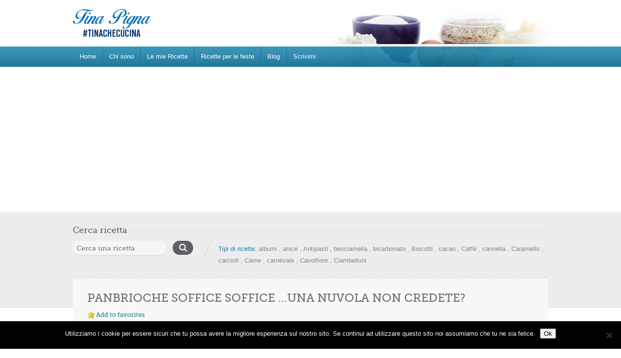

--- FILE ---
content_type: text/html; charset=UTF-8
request_url: https://tinaincucina.it/ricetta/panbrioche-soffice-soffice-una-nuvola-non-credete/
body_size: 18808
content:

<!doctype html>
<html lang="it-IT">
<head>
	<meta property="fb:pages" content="872898952784098" />
	<meta charset="UTF-8">
	<meta name="viewport" content="width=device-width, initial-scale=1.0">
	<meta name='robots' content='index, follow, max-image-preview:large, max-snippet:-1, max-video-preview:-1' />

<!-- Google Tag Manager for WordPress by gtm4wp.com -->
<script data-cfasync="false" data-pagespeed-no-defer>
	var gtm4wp_datalayer_name = "dataLayer";
	var dataLayer = dataLayer || [];
</script>
<!-- End Google Tag Manager for WordPress by gtm4wp.com -->
	<!-- This site is optimized with the Yoast SEO plugin v26.8 - https://yoast.com/product/yoast-seo-wordpress/ -->
	<title>PANBRIOCHE SOFFICE SOFFICE ...UNA NUVOLA NON CREDETE? - Tina In Cucina</title>
	<link rel="canonical" href="https://tinaincucina.it/ricetta/panbrioche-soffice-soffice-una-nuvola-non-credete/" />
	<meta property="og:locale" content="it_IT" />
	<meta property="og:type" content="article" />
	<meta property="og:title" content="PANBRIOCHE SOFFICE SOFFICE ...UNA NUVOLA NON CREDETE? - Tina In Cucina" />
	<meta property="og:description" content="Il pan brioche di origine francese è una delle preparazioni di base più versatili della cucina.  Ha una consistenza morbida perfetta per preparare french toast o da usare semplicemente al posto del pane o delle fette biscottate spalmato con marmellata, confettura e crema di nocciole. Non è affatto difficile realizzarlo, basta qualche piccolo accorgimento per ottenere un ottimo risultato fatto a casa con le vostre mani!  Adatto soprattutto ai bimbi, potrete spaziare con la fantasia per dare origine a tante ricette diverse ogni giorno: deliziose brioche, panini o sfiziosi antipasti salati!" />
	<meta property="og:url" content="https://tinaincucina.it/ricetta/panbrioche-soffice-soffice-una-nuvola-non-credete/" />
	<meta property="og:site_name" content="Tina In Cucina" />
	<meta property="article:modified_time" content="2024-09-19T10:10:13+00:00" />
	<meta property="og:image" content="https://tinaincucina.it/wp-content/uploads/2019/07/Catturapan-brioche-soffice.png" />
	<meta property="og:image:width" content="398" />
	<meta property="og:image:height" content="485" />
	<meta property="og:image:type" content="image/png" />
	<meta name="twitter:card" content="summary_large_image" />
	<script type="application/ld+json" class="yoast-schema-graph">{"@context":"https://schema.org","@graph":[{"@type":"WebPage","@id":"https://tinaincucina.it/ricetta/panbrioche-soffice-soffice-una-nuvola-non-credete/","url":"https://tinaincucina.it/ricetta/panbrioche-soffice-soffice-una-nuvola-non-credete/","name":"PANBRIOCHE SOFFICE SOFFICE ...UNA NUVOLA NON CREDETE? - Tina In Cucina","isPartOf":{"@id":"https://tinaincucina.it/#website"},"primaryImageOfPage":{"@id":"https://tinaincucina.it/ricetta/panbrioche-soffice-soffice-una-nuvola-non-credete/#primaryimage"},"image":{"@id":"https://tinaincucina.it/ricetta/panbrioche-soffice-soffice-una-nuvola-non-credete/#primaryimage"},"thumbnailUrl":"https://tinaincucina.it/wp-content/uploads/2019/07/Catturapan-brioche-soffice.png","datePublished":"2019-08-30T10:37:17+00:00","dateModified":"2024-09-19T10:10:13+00:00","breadcrumb":{"@id":"https://tinaincucina.it/ricetta/panbrioche-soffice-soffice-una-nuvola-non-credete/#breadcrumb"},"inLanguage":"it-IT","potentialAction":[{"@type":"ReadAction","target":["https://tinaincucina.it/ricetta/panbrioche-soffice-soffice-una-nuvola-non-credete/"]}]},{"@type":"ImageObject","inLanguage":"it-IT","@id":"https://tinaincucina.it/ricetta/panbrioche-soffice-soffice-una-nuvola-non-credete/#primaryimage","url":"https://tinaincucina.it/wp-content/uploads/2019/07/Catturapan-brioche-soffice.png","contentUrl":"https://tinaincucina.it/wp-content/uploads/2019/07/Catturapan-brioche-soffice.png","width":398,"height":485},{"@type":"BreadcrumbList","@id":"https://tinaincucina.it/ricetta/panbrioche-soffice-soffice-una-nuvola-non-credete/#breadcrumb","itemListElement":[{"@type":"ListItem","position":1,"name":"Home","item":"https://tinaincucina.it/"},{"@type":"ListItem","position":2,"name":"PANBRIOCHE SOFFICE SOFFICE &#8230;UNA NUVOLA NON CREDETE?"}]},{"@type":"WebSite","@id":"https://tinaincucina.it/#website","url":"https://tinaincucina.it/","name":"Tina In Cucina","description":"Le ricette di Tina Pigna","potentialAction":[{"@type":"SearchAction","target":{"@type":"EntryPoint","urlTemplate":"https://tinaincucina.it/?s={search_term_string}"},"query-input":{"@type":"PropertyValueSpecification","valueRequired":true,"valueName":"search_term_string"}}],"inLanguage":"it-IT"}]}</script>
	<!-- / Yoast SEO plugin. -->


<link rel='dns-prefetch' href='//maps.google.com' />
<link rel='dns-prefetch' href='//www.googletagmanager.com' />
<link rel='dns-prefetch' href='//fonts.googleapis.com' />
<link rel='dns-prefetch' href='//pagead2.googlesyndication.com' />
<link rel="alternate" title="oEmbed (JSON)" type="application/json+oembed" href="https://tinaincucina.it/wp-json/oembed/1.0/embed?url=https%3A%2F%2Ftinaincucina.it%2Fricetta%2Fpanbrioche-soffice-soffice-una-nuvola-non-credete%2F" />
<link rel="alternate" title="oEmbed (XML)" type="text/xml+oembed" href="https://tinaincucina.it/wp-json/oembed/1.0/embed?url=https%3A%2F%2Ftinaincucina.it%2Fricetta%2Fpanbrioche-soffice-soffice-una-nuvola-non-credete%2F&#038;format=xml" />
<!-- tinaincucina.it is managing ads with Advanced Ads 2.0.16 – https://wpadvancedads.com/ --><script id="tinai-ready">
			window.advanced_ads_ready=function(e,a){a=a||"complete";var d=function(e){return"interactive"===a?"loading"!==e:"complete"===e};d(document.readyState)?e():document.addEventListener("readystatechange",(function(a){d(a.target.readyState)&&e()}),{once:"interactive"===a})},window.advanced_ads_ready_queue=window.advanced_ads_ready_queue||[];		</script>
		<style id='wp-img-auto-sizes-contain-inline-css' type='text/css'>
img:is([sizes=auto i],[sizes^="auto," i]){contain-intrinsic-size:3000px 1500px}
/*# sourceURL=wp-img-auto-sizes-contain-inline-css */
</style>
<link rel='stylesheet' id='dashicons-css' href='https://tinaincucina.it/wp-includes/css/dashicons.min.css?ver=6.9' type='text/css' media='all' />
<style id='wp-emoji-styles-inline-css' type='text/css'>

	img.wp-smiley, img.emoji {
		display: inline !important;
		border: none !important;
		box-shadow: none !important;
		height: 1em !important;
		width: 1em !important;
		margin: 0 0.07em !important;
		vertical-align: -0.1em !important;
		background: none !important;
		padding: 0 !important;
	}
/*# sourceURL=wp-emoji-styles-inline-css */
</style>
<link rel='stylesheet' id='wp-block-library-css' href='https://tinaincucina.it/wp-includes/css/dist/block-library/style.min.css?ver=6.9' type='text/css' media='all' />
<style id='wp-block-library-theme-inline-css' type='text/css'>
.wp-block-audio :where(figcaption){color:#555;font-size:13px;text-align:center}.is-dark-theme .wp-block-audio :where(figcaption){color:#ffffffa6}.wp-block-audio{margin:0 0 1em}.wp-block-code{border:1px solid #ccc;border-radius:4px;font-family:Menlo,Consolas,monaco,monospace;padding:.8em 1em}.wp-block-embed :where(figcaption){color:#555;font-size:13px;text-align:center}.is-dark-theme .wp-block-embed :where(figcaption){color:#ffffffa6}.wp-block-embed{margin:0 0 1em}.blocks-gallery-caption{color:#555;font-size:13px;text-align:center}.is-dark-theme .blocks-gallery-caption{color:#ffffffa6}:root :where(.wp-block-image figcaption){color:#555;font-size:13px;text-align:center}.is-dark-theme :root :where(.wp-block-image figcaption){color:#ffffffa6}.wp-block-image{margin:0 0 1em}.wp-block-pullquote{border-bottom:4px solid;border-top:4px solid;color:currentColor;margin-bottom:1.75em}.wp-block-pullquote :where(cite),.wp-block-pullquote :where(footer),.wp-block-pullquote__citation{color:currentColor;font-size:.8125em;font-style:normal;text-transform:uppercase}.wp-block-quote{border-left:.25em solid;margin:0 0 1.75em;padding-left:1em}.wp-block-quote cite,.wp-block-quote footer{color:currentColor;font-size:.8125em;font-style:normal;position:relative}.wp-block-quote:where(.has-text-align-right){border-left:none;border-right:.25em solid;padding-left:0;padding-right:1em}.wp-block-quote:where(.has-text-align-center){border:none;padding-left:0}.wp-block-quote.is-large,.wp-block-quote.is-style-large,.wp-block-quote:where(.is-style-plain){border:none}.wp-block-search .wp-block-search__label{font-weight:700}.wp-block-search__button{border:1px solid #ccc;padding:.375em .625em}:where(.wp-block-group.has-background){padding:1.25em 2.375em}.wp-block-separator.has-css-opacity{opacity:.4}.wp-block-separator{border:none;border-bottom:2px solid;margin-left:auto;margin-right:auto}.wp-block-separator.has-alpha-channel-opacity{opacity:1}.wp-block-separator:not(.is-style-wide):not(.is-style-dots){width:100px}.wp-block-separator.has-background:not(.is-style-dots){border-bottom:none;height:1px}.wp-block-separator.has-background:not(.is-style-wide):not(.is-style-dots){height:2px}.wp-block-table{margin:0 0 1em}.wp-block-table td,.wp-block-table th{word-break:normal}.wp-block-table :where(figcaption){color:#555;font-size:13px;text-align:center}.is-dark-theme .wp-block-table :where(figcaption){color:#ffffffa6}.wp-block-video :where(figcaption){color:#555;font-size:13px;text-align:center}.is-dark-theme .wp-block-video :where(figcaption){color:#ffffffa6}.wp-block-video{margin:0 0 1em}:root :where(.wp-block-template-part.has-background){margin-bottom:0;margin-top:0;padding:1.25em 2.375em}
/*# sourceURL=/wp-includes/css/dist/block-library/theme.min.css */
</style>
<style id='classic-theme-styles-inline-css' type='text/css'>
/*! This file is auto-generated */
.wp-block-button__link{color:#fff;background-color:#32373c;border-radius:9999px;box-shadow:none;text-decoration:none;padding:calc(.667em + 2px) calc(1.333em + 2px);font-size:1.125em}.wp-block-file__button{background:#32373c;color:#fff;text-decoration:none}
/*# sourceURL=/wp-includes/css/classic-themes.min.css */
</style>
<style id='global-styles-inline-css' type='text/css'>
:root{--wp--preset--aspect-ratio--square: 1;--wp--preset--aspect-ratio--4-3: 4/3;--wp--preset--aspect-ratio--3-4: 3/4;--wp--preset--aspect-ratio--3-2: 3/2;--wp--preset--aspect-ratio--2-3: 2/3;--wp--preset--aspect-ratio--16-9: 16/9;--wp--preset--aspect-ratio--9-16: 9/16;--wp--preset--color--black: #000000;--wp--preset--color--cyan-bluish-gray: #abb8c3;--wp--preset--color--white: #ffffff;--wp--preset--color--pale-pink: #f78da7;--wp--preset--color--vivid-red: #cf2e2e;--wp--preset--color--luminous-vivid-orange: #ff6900;--wp--preset--color--luminous-vivid-amber: #fcb900;--wp--preset--color--light-green-cyan: #7bdcb5;--wp--preset--color--vivid-green-cyan: #00d084;--wp--preset--color--pale-cyan-blue: #8ed1fc;--wp--preset--color--vivid-cyan-blue: #0693e3;--wp--preset--color--vivid-purple: #9b51e0;--wp--preset--color--paragraph-color-storm-gray: #909090;--wp--preset--color--heading-link-color-mariner: #6f716b;--wp--preset--color--link-hover-ebony-green: #548f04;--wp--preset--gradient--vivid-cyan-blue-to-vivid-purple: linear-gradient(135deg,rgb(6,147,227) 0%,rgb(155,81,224) 100%);--wp--preset--gradient--light-green-cyan-to-vivid-green-cyan: linear-gradient(135deg,rgb(122,220,180) 0%,rgb(0,208,130) 100%);--wp--preset--gradient--luminous-vivid-amber-to-luminous-vivid-orange: linear-gradient(135deg,rgb(252,185,0) 0%,rgb(255,105,0) 100%);--wp--preset--gradient--luminous-vivid-orange-to-vivid-red: linear-gradient(135deg,rgb(255,105,0) 0%,rgb(207,46,46) 100%);--wp--preset--gradient--very-light-gray-to-cyan-bluish-gray: linear-gradient(135deg,rgb(238,238,238) 0%,rgb(169,184,195) 100%);--wp--preset--gradient--cool-to-warm-spectrum: linear-gradient(135deg,rgb(74,234,220) 0%,rgb(151,120,209) 20%,rgb(207,42,186) 40%,rgb(238,44,130) 60%,rgb(251,105,98) 80%,rgb(254,248,76) 100%);--wp--preset--gradient--blush-light-purple: linear-gradient(135deg,rgb(255,206,236) 0%,rgb(152,150,240) 100%);--wp--preset--gradient--blush-bordeaux: linear-gradient(135deg,rgb(254,205,165) 0%,rgb(254,45,45) 50%,rgb(107,0,62) 100%);--wp--preset--gradient--luminous-dusk: linear-gradient(135deg,rgb(255,203,112) 0%,rgb(199,81,192) 50%,rgb(65,88,208) 100%);--wp--preset--gradient--pale-ocean: linear-gradient(135deg,rgb(255,245,203) 0%,rgb(182,227,212) 50%,rgb(51,167,181) 100%);--wp--preset--gradient--electric-grass: linear-gradient(135deg,rgb(202,248,128) 0%,rgb(113,206,126) 100%);--wp--preset--gradient--midnight: linear-gradient(135deg,rgb(2,3,129) 0%,rgb(40,116,252) 100%);--wp--preset--font-size--small: 13px;--wp--preset--font-size--medium: 20px;--wp--preset--font-size--large: 36px;--wp--preset--font-size--x-large: 42px;--wp--preset--spacing--20: 0.44rem;--wp--preset--spacing--30: 0.67rem;--wp--preset--spacing--40: 1rem;--wp--preset--spacing--50: 1.5rem;--wp--preset--spacing--60: 2.25rem;--wp--preset--spacing--70: 3.38rem;--wp--preset--spacing--80: 5.06rem;--wp--preset--shadow--natural: 6px 6px 9px rgba(0, 0, 0, 0.2);--wp--preset--shadow--deep: 12px 12px 50px rgba(0, 0, 0, 0.4);--wp--preset--shadow--sharp: 6px 6px 0px rgba(0, 0, 0, 0.2);--wp--preset--shadow--outlined: 6px 6px 0px -3px rgb(255, 255, 255), 6px 6px rgb(0, 0, 0);--wp--preset--shadow--crisp: 6px 6px 0px rgb(0, 0, 0);}:where(.is-layout-flex){gap: 0.5em;}:where(.is-layout-grid){gap: 0.5em;}body .is-layout-flex{display: flex;}.is-layout-flex{flex-wrap: wrap;align-items: center;}.is-layout-flex > :is(*, div){margin: 0;}body .is-layout-grid{display: grid;}.is-layout-grid > :is(*, div){margin: 0;}:where(.wp-block-columns.is-layout-flex){gap: 2em;}:where(.wp-block-columns.is-layout-grid){gap: 2em;}:where(.wp-block-post-template.is-layout-flex){gap: 1.25em;}:where(.wp-block-post-template.is-layout-grid){gap: 1.25em;}.has-black-color{color: var(--wp--preset--color--black) !important;}.has-cyan-bluish-gray-color{color: var(--wp--preset--color--cyan-bluish-gray) !important;}.has-white-color{color: var(--wp--preset--color--white) !important;}.has-pale-pink-color{color: var(--wp--preset--color--pale-pink) !important;}.has-vivid-red-color{color: var(--wp--preset--color--vivid-red) !important;}.has-luminous-vivid-orange-color{color: var(--wp--preset--color--luminous-vivid-orange) !important;}.has-luminous-vivid-amber-color{color: var(--wp--preset--color--luminous-vivid-amber) !important;}.has-light-green-cyan-color{color: var(--wp--preset--color--light-green-cyan) !important;}.has-vivid-green-cyan-color{color: var(--wp--preset--color--vivid-green-cyan) !important;}.has-pale-cyan-blue-color{color: var(--wp--preset--color--pale-cyan-blue) !important;}.has-vivid-cyan-blue-color{color: var(--wp--preset--color--vivid-cyan-blue) !important;}.has-vivid-purple-color{color: var(--wp--preset--color--vivid-purple) !important;}.has-black-background-color{background-color: var(--wp--preset--color--black) !important;}.has-cyan-bluish-gray-background-color{background-color: var(--wp--preset--color--cyan-bluish-gray) !important;}.has-white-background-color{background-color: var(--wp--preset--color--white) !important;}.has-pale-pink-background-color{background-color: var(--wp--preset--color--pale-pink) !important;}.has-vivid-red-background-color{background-color: var(--wp--preset--color--vivid-red) !important;}.has-luminous-vivid-orange-background-color{background-color: var(--wp--preset--color--luminous-vivid-orange) !important;}.has-luminous-vivid-amber-background-color{background-color: var(--wp--preset--color--luminous-vivid-amber) !important;}.has-light-green-cyan-background-color{background-color: var(--wp--preset--color--light-green-cyan) !important;}.has-vivid-green-cyan-background-color{background-color: var(--wp--preset--color--vivid-green-cyan) !important;}.has-pale-cyan-blue-background-color{background-color: var(--wp--preset--color--pale-cyan-blue) !important;}.has-vivid-cyan-blue-background-color{background-color: var(--wp--preset--color--vivid-cyan-blue) !important;}.has-vivid-purple-background-color{background-color: var(--wp--preset--color--vivid-purple) !important;}.has-black-border-color{border-color: var(--wp--preset--color--black) !important;}.has-cyan-bluish-gray-border-color{border-color: var(--wp--preset--color--cyan-bluish-gray) !important;}.has-white-border-color{border-color: var(--wp--preset--color--white) !important;}.has-pale-pink-border-color{border-color: var(--wp--preset--color--pale-pink) !important;}.has-vivid-red-border-color{border-color: var(--wp--preset--color--vivid-red) !important;}.has-luminous-vivid-orange-border-color{border-color: var(--wp--preset--color--luminous-vivid-orange) !important;}.has-luminous-vivid-amber-border-color{border-color: var(--wp--preset--color--luminous-vivid-amber) !important;}.has-light-green-cyan-border-color{border-color: var(--wp--preset--color--light-green-cyan) !important;}.has-vivid-green-cyan-border-color{border-color: var(--wp--preset--color--vivid-green-cyan) !important;}.has-pale-cyan-blue-border-color{border-color: var(--wp--preset--color--pale-cyan-blue) !important;}.has-vivid-cyan-blue-border-color{border-color: var(--wp--preset--color--vivid-cyan-blue) !important;}.has-vivid-purple-border-color{border-color: var(--wp--preset--color--vivid-purple) !important;}.has-vivid-cyan-blue-to-vivid-purple-gradient-background{background: var(--wp--preset--gradient--vivid-cyan-blue-to-vivid-purple) !important;}.has-light-green-cyan-to-vivid-green-cyan-gradient-background{background: var(--wp--preset--gradient--light-green-cyan-to-vivid-green-cyan) !important;}.has-luminous-vivid-amber-to-luminous-vivid-orange-gradient-background{background: var(--wp--preset--gradient--luminous-vivid-amber-to-luminous-vivid-orange) !important;}.has-luminous-vivid-orange-to-vivid-red-gradient-background{background: var(--wp--preset--gradient--luminous-vivid-orange-to-vivid-red) !important;}.has-very-light-gray-to-cyan-bluish-gray-gradient-background{background: var(--wp--preset--gradient--very-light-gray-to-cyan-bluish-gray) !important;}.has-cool-to-warm-spectrum-gradient-background{background: var(--wp--preset--gradient--cool-to-warm-spectrum) !important;}.has-blush-light-purple-gradient-background{background: var(--wp--preset--gradient--blush-light-purple) !important;}.has-blush-bordeaux-gradient-background{background: var(--wp--preset--gradient--blush-bordeaux) !important;}.has-luminous-dusk-gradient-background{background: var(--wp--preset--gradient--luminous-dusk) !important;}.has-pale-ocean-gradient-background{background: var(--wp--preset--gradient--pale-ocean) !important;}.has-electric-grass-gradient-background{background: var(--wp--preset--gradient--electric-grass) !important;}.has-midnight-gradient-background{background: var(--wp--preset--gradient--midnight) !important;}.has-small-font-size{font-size: var(--wp--preset--font-size--small) !important;}.has-medium-font-size{font-size: var(--wp--preset--font-size--medium) !important;}.has-large-font-size{font-size: var(--wp--preset--font-size--large) !important;}.has-x-large-font-size{font-size: var(--wp--preset--font-size--x-large) !important;}
:where(.wp-block-post-template.is-layout-flex){gap: 1.25em;}:where(.wp-block-post-template.is-layout-grid){gap: 1.25em;}
:where(.wp-block-term-template.is-layout-flex){gap: 1.25em;}:where(.wp-block-term-template.is-layout-grid){gap: 1.25em;}
:where(.wp-block-columns.is-layout-flex){gap: 2em;}:where(.wp-block-columns.is-layout-grid){gap: 2em;}
:root :where(.wp-block-pullquote){font-size: 1.5em;line-height: 1.6;}
/*# sourceURL=global-styles-inline-css */
</style>
<link rel='stylesheet' id='contact-form-7-css' href='https://tinaincucina.it/wp-content/plugins/contact-form-7/includes/css/styles.css?ver=6.1.4' type='text/css' media='all' />
<link rel='stylesheet' id='cookie-notice-front-css' href='https://tinaincucina.it/wp-content/plugins/cookie-notice/css/front.min.css?ver=2.5.11' type='text/css' media='all' />
<link rel='stylesheet' id='ppress-frontend-css' href='https://tinaincucina.it/wp-content/plugins/wp-user-avatar/assets/css/frontend.min.css?ver=4.16.9' type='text/css' media='all' />
<link rel='stylesheet' id='ppress-flatpickr-css' href='https://tinaincucina.it/wp-content/plugins/wp-user-avatar/assets/flatpickr/flatpickr.min.css?ver=4.16.9' type='text/css' media='all' />
<link rel='stylesheet' id='ppress-select2-css' href='https://tinaincucina.it/wp-content/plugins/wp-user-avatar/assets/select2/select2.min.css?ver=6.9' type='text/css' media='all' />
<link rel='stylesheet' id='parent-style-css' href='https://tinaincucina.it/wp-content/themes/inspirythemes-food-recipes/style.css?ver=6.9' type='text/css' media='all' />
<link rel='stylesheet' id='child-style-css' href='https://tinaincucina.it/wp-content/themes/inspirythemes-food-recipes-child-backup/style.css?ver=0.1' type='text/css' media='all' />
<link rel='stylesheet' id='inspiry-google-fonts-css' href='//fonts.googleapis.com/css?family=Droid%2BSans%3A400%2C700%7CPacifico&#038;subset=latin%2Clatin-ext&#038;ver=6.9' type='text/css' media='all' />
<link rel='stylesheet' id='nivoslider-css' href='https://tinaincucina.it/wp-content/themes/inspirythemes-food-recipes/js/nivo-slider/nivo-slider.css?ver=6.9' type='text/css' media='all' />
<link rel='stylesheet' id='prettyPhoto-css' href='https://tinaincucina.it/wp-content/themes/inspirythemes-food-recipes/js/prettyPhoto/css/prettyPhoto.css?ver=6.9' type='text/css' media='all' />
<link rel='stylesheet' id='select2-css' href='https://tinaincucina.it/wp-content/themes/inspirythemes-food-recipes/css/select2.css?ver=6.9' type='text/css' media='all' />
<link rel='stylesheet' id='font-awesome-css' href='https://tinaincucina.it/wp-content/plugins/elementor/assets/lib/font-awesome/css/font-awesome.min.css?ver=4.7.0' type='text/css' media='all' />
<link rel='stylesheet' id='main-css' href='https://tinaincucina.it/wp-content/themes/inspirythemes-food-recipes/css/main.css?ver=6.9' type='text/css' media='all' />
<link rel='stylesheet' id='blueskin-css' href='https://tinaincucina.it/wp-content/themes/inspirythemes-food-recipes/skin/blue/blue.css?ver=6.9' type='text/css' media='all' />
<script type="text/javascript" id="cookie-notice-front-js-before">
/* <![CDATA[ */
var cnArgs = {"ajaxUrl":"https:\/\/tinaincucina.it\/wp-admin\/admin-ajax.php","nonce":"ffb05d9918","hideEffect":"fade","position":"bottom","onScroll":false,"onScrollOffset":100,"onClick":false,"cookieName":"cookie_notice_accepted","cookieTime":2592000,"cookieTimeRejected":2592000,"globalCookie":false,"redirection":false,"cache":false,"revokeCookies":false,"revokeCookiesOpt":"automatic"};

//# sourceURL=cookie-notice-front-js-before
/* ]]> */
</script>
<script type="text/javascript" src="https://tinaincucina.it/wp-content/plugins/cookie-notice/js/front.min.js?ver=2.5.11" id="cookie-notice-front-js"></script>
<script type="text/javascript" src="https://tinaincucina.it/wp-includes/js/jquery/jquery.min.js?ver=3.7.1" id="jquery-core-js"></script>
<script type="text/javascript" src="https://tinaincucina.it/wp-includes/js/jquery/jquery-migrate.min.js?ver=3.4.1" id="jquery-migrate-js"></script>
<script type="text/javascript" src="https://tinaincucina.it/wp-content/plugins/food-recipes-pack/includes/../js/jquery.form.min.js?ver=3.51.0" id="food-recipes-pack-jquery.form-js"></script>
<script type="text/javascript" src="https://tinaincucina.it/wp-content/plugins/food-recipes-pack/includes/../js/jquery.validate.min.js?ver=1.19.0" id="food-recipes-pack-jquery.form.validate-js"></script>
<script type="text/javascript" src="https://tinaincucina.it/wp-content/plugins/wp-user-avatar/assets/flatpickr/flatpickr.min.js?ver=4.16.9" id="ppress-flatpickr-js"></script>
<script type="text/javascript" src="https://tinaincucina.it/wp-content/plugins/wp-user-avatar/assets/select2/select2.min.js?ver=4.16.9" id="ppress-select2-js"></script>
<script type="text/javascript" src="https://tinaincucina.it/wp-content/themes/inspirythemes-food-recipes/js/jquery.easing.1.3.js?ver=1.3" id="jsEasing-js"></script>
<script type="text/javascript" src="https://tinaincucina.it/wp-content/themes/inspirythemes-food-recipes/js/prettyPhoto/js/jquery.prettyPhoto.js?ver=3.1.3" id="prettyphoto-js"></script>
<script type="text/javascript" src="https://tinaincucina.it/wp-content/themes/inspirythemes-food-recipes/js/jquery.cycle2.js?ver=2.0130909" id="cycle-plugin-two-js"></script>
<script type="text/javascript" src="https://tinaincucina.it/wp-content/themes/inspirythemes-food-recipes/js/nivo-slider/jquery.nivo.slider.js?ver=2.7.1" id="nivoSlider-js"></script>
<script type="text/javascript" src="https://tinaincucina.it/wp-content/themes/inspirythemes-food-recipes/js/jquery-ui.min.js?ver=1.11.4" id="jQueryUI-js"></script>
<script type="text/javascript" src="https://tinaincucina.it/wp-content/themes/inspirythemes-food-recipes/js/select2.full.min.js?ver=4.0" id="select2-js"></script>
<script type="text/javascript" src="//maps.google.com/maps/api/js?ver=3.21" id="google-map-api-js"></script>

<!-- Snippet del tag Google (gtag.js) aggiunto da Site Kit -->
<!-- Snippet Google Analytics aggiunto da Site Kit -->
<script type="text/javascript" src="https://www.googletagmanager.com/gtag/js?id=GT-WVRRL43" id="google_gtagjs-js" async></script>
<script type="text/javascript" id="google_gtagjs-js-after">
/* <![CDATA[ */
window.dataLayer = window.dataLayer || [];function gtag(){dataLayer.push(arguments);}
gtag("set","linker",{"domains":["tinaincucina.it"]});
gtag("js", new Date());
gtag("set", "developer_id.dZTNiMT", true);
gtag("config", "GT-WVRRL43");
//# sourceURL=google_gtagjs-js-after
/* ]]> */
</script>
<script type="text/javascript" src="https://tinaincucina.it/wp-content/plugins/wp-favorite-posts/script.js?ver=1.6.8" id="wp-favorite-posts-js"></script>
<link rel="https://api.w.org/" href="https://tinaincucina.it/wp-json/" /><link rel="alternate" title="JSON" type="application/json" href="https://tinaincucina.it/wp-json/wp/v2/recipes/1360" /><link rel="EditURI" type="application/rsd+xml" title="RSD" href="https://tinaincucina.it/xmlrpc.php?rsd" />
<meta name="generator" content="WordPress 6.9" />
<link rel='shortlink' href='https://tinaincucina.it/?p=1360' />
			<meta property="fb:pages" content="872898952784098" />
			<meta name="generator" content="Site Kit by Google 1.171.0" />
<!-- Google Tag Manager for WordPress by gtm4wp.com -->
<!-- GTM Container placement set to footer -->
<script data-cfasync="false" data-pagespeed-no-defer type="text/javascript">
	var dataLayer_content = {"pageTitle":"PANBRIOCHE SOFFICE SOFFICE ...UNA NUVOLA NON CREDETE? - Tina In Cucina","pagePostType":"recipe","pagePostType2":"single-recipe","pagePostAuthor":"Tina","postID":1360,"instantArticle":false};
	dataLayer.push( dataLayer_content );
</script>
<script data-cfasync="false" data-pagespeed-no-defer type="text/javascript">
(function(w,d,s,l,i){w[l]=w[l]||[];w[l].push({'gtm.start':
new Date().getTime(),event:'gtm.js'});var f=d.getElementsByTagName(s)[0],
j=d.createElement(s),dl=l!='dataLayer'?'&l='+l:'';j.async=true;j.src=
'//www.googletagmanager.com/gtm.js?id='+i+dl;f.parentNode.insertBefore(j,f);
})(window,document,'script','dataLayer','GTM-586ZT3W');
</script>
<!-- End Google Tag Manager for WordPress by gtm4wp.com --><link rel="shortcut icon" type="image/x-icon" href="/favicon.ico" />

<!-- Meta tag Google AdSense aggiunti da Site Kit -->
<meta name="google-adsense-platform-account" content="ca-host-pub-2644536267352236">
<meta name="google-adsense-platform-domain" content="sitekit.withgoogle.com">
<!-- Fine dei meta tag Google AdSense aggiunti da Site Kit -->
<meta name="generator" content="Elementor 3.34.3; features: additional_custom_breakpoints; settings: css_print_method-external, google_font-enabled, font_display-auto">
<style type="text/css">.recentcomments a{display:inline !important;padding:0 !important;margin:0 !important;}</style>			<style>
				.e-con.e-parent:nth-of-type(n+4):not(.e-lazyloaded):not(.e-no-lazyload),
				.e-con.e-parent:nth-of-type(n+4):not(.e-lazyloaded):not(.e-no-lazyload) * {
					background-image: none !important;
				}
				@media screen and (max-height: 1024px) {
					.e-con.e-parent:nth-of-type(n+3):not(.e-lazyloaded):not(.e-no-lazyload),
					.e-con.e-parent:nth-of-type(n+3):not(.e-lazyloaded):not(.e-no-lazyload) * {
						background-image: none !important;
					}
				}
				@media screen and (max-height: 640px) {
					.e-con.e-parent:nth-of-type(n+2):not(.e-lazyloaded):not(.e-no-lazyload),
					.e-con.e-parent:nth-of-type(n+2):not(.e-lazyloaded):not(.e-no-lazyload) * {
						background-image: none !important;
					}
				}
			</style>
			
<!-- Snippet Google AdSense aggiunto da Site Kit -->
<script type="text/javascript" async="async" src="https://pagead2.googlesyndication.com/pagead/js/adsbygoogle.js?client=ca-pub-1891758855112851&amp;host=ca-host-pub-2644536267352236" crossorigin="anonymous"></script>

<!-- Termina lo snippet Google AdSense aggiunto da Site Kit -->
<link rel="icon" href="https://tinaincucina.it/wp-content/uploads/2024/09/cropped-logo-t-i-c-32x32.jpg" sizes="32x32" />
<link rel="icon" href="https://tinaincucina.it/wp-content/uploads/2024/09/cropped-logo-t-i-c-192x192.jpg" sizes="192x192" />
<link rel="apple-touch-icon" href="https://tinaincucina.it/wp-content/uploads/2024/09/cropped-logo-t-i-c-180x180.jpg" />
<meta name="msapplication-TileImage" content="https://tinaincucina.it/wp-content/uploads/2024/09/cropped-logo-t-i-c-270x270.jpg" />

</head>
<!--[if IE 9 ]>
<body class="wp-singular recipe-template-default single single-recipe postid-1360 wp-theme-inspirythemes-food-recipes wp-child-theme-inspirythemes-food-recipes-child-backup ie9 cookies-not-set elementor-default elementor-kit-3106 aa-prefix-tinai-"> <![endif]-->
<!--[if (gt IE 9)|!(IE)]><!-->
<body class="wp-singular recipe-template-default single single-recipe postid-1360 wp-theme-inspirythemes-food-recipes wp-child-theme-inspirythemes-food-recipes-child-backup bootstrap-class cookies-not-set elementor-default elementor-kit-3106 aa-prefix-tinai-"> <!--<![endif]-->


<!-- ============= HEADER STARTS HERE ============== -->
<div id="header-wrapper" class="clearfix">
	<div id="header" class="container clearfix">
					<a class="responsive_logo" href="https://tinaincucina.it/"><img src="https://tinaincucina.it/wp-content/uploads/2019/09/tina-in-cucina-logo-tina-pigna.png" alt="tina-in-cucina-logo-tina-pigna" class="logo"/></a>
									<img fetchpriority="high" class="header-img" src="https://tinaincucina.it/wp-content/themes/inspirythemes-food-recipes/images/header-image.png" height="117" width="463" alt="tina-in-cucina-logo-tina-pigna"/>
			
	</div><!-- end of header div -->

	<span class="w-pet-border"></span>

	<!-- NAVIGATION BAR STARTS HERE -->
	<div id="nav-wrap">
		<div class="inn-nav container clearfix">
			<div class="row">
				<!-- MAIN NAVIGATION STARTS HERE -->
				<div class="col-md-10">
					<ul id="menu-main-navigation" class="nav"><li id="menu-item-13" class="menu-item menu-item-type-post_type menu-item-object-page menu-item-home menu-item-13"><a href="https://tinaincucina.it/">Home</a></li>
<li id="menu-item-1653" class="menu-item menu-item-type-post_type menu-item-object-page menu-item-1653"><a href="https://tinaincucina.it/chi-sono-tina-pigna/">Chi sono</a></li>
<li id="menu-item-898" class="menu-item menu-item-type-post_type menu-item-object-page menu-item-has-children menu-item-898"><a href="https://tinaincucina.it/il-mio-elenco-di-ricette/">Le mie Ricette</a>
<ul class="sub-menu">
	<li id="menu-item-1725" class="menu-item menu-item-type-custom menu-item-object-custom menu-item-1725"><a href="https://tinaincucina.it/tipo-di-ricetta/colazione/">Colazione</a></li>
	<li id="menu-item-1720" class="menu-item menu-item-type-custom menu-item-object-custom menu-item-1720"><a href="https://tinaincucina.it/tipo-di-ricetta/antipasti/">Antipasti</a></li>
	<li id="menu-item-1602" class="menu-item menu-item-type-custom menu-item-object-custom menu-item-1602"><a href="https://tinaincucina.it/tipo-di-ricetta/primi-piatti/">Primi Piatti</a></li>
	<li id="menu-item-1724" class="menu-item menu-item-type-custom menu-item-object-custom menu-item-1724"><a href="https://tinaincucina.it/tipo-di-ricetta/secondi/">Secondi piatti</a></li>
	<li id="menu-item-1601" class="menu-item menu-item-type-custom menu-item-object-custom menu-item-1601"><a href="https://tinaincucina.it/tipo-di-ricetta/ricette-dolci/">Dolci</a></li>
	<li id="menu-item-1726" class="menu-item menu-item-type-custom menu-item-object-custom menu-item-1726"><a href="https://tinaincucina.it/tipo-di-ricetta/merenda/">Merenda</a></li>
	<li id="menu-item-1727" class="menu-item menu-item-type-custom menu-item-object-custom menu-item-1727"><a href="https://tinaincucina.it/tipo-di-ricetta/ricette-di-base/">Ricette di base</a></li>
</ul>
</li>
<li id="menu-item-1654" class="menu-item menu-item-type-custom menu-item-object-custom menu-item-1654"><a href="https://tinaincucina.it/tipo-di-ricetta/feste/">Ricette per le feste</a></li>
<li id="menu-item-3618" class="menu-item menu-item-type-post_type menu-item-object-page current_page_parent menu-item-3618"><a href="https://tinaincucina.it/blog/">Blog</a></li>
<li id="menu-item-1735" class="menu-item menu-item-type-post_type menu-item-object-page menu-item-1735"><a href="https://tinaincucina.it/scrivimi-tina-pigna/">Scrivimi</a></li>
</ul>				</div>
				<!-- MAIN NAVIGATION ENDS HERE -->
				<div class="col-md-2">
					<!-- SOCIAL NAVIGATION -->
									</div>
			</div>
		</div>
	</div><!-- end of nav-wrap -->
	<!-- NAVIGATION BAR ENDS HERE -->

</div><!-- end of header-wrapper div -->

<!-- ============= HEADER ENDS HERE ============== -->


<!-- ============= CONTAINER STARTS HERE ============== -->
<div class="main-wrap">
	<div id="container" class="container">

		<!-- WEBSITE SEARCH STARTS HERE -->
				<div class="top-search clearfix ">
			<h3 class="head-pet"><span>Cerca ricetta</span></h3>
			<div class="row">
				<form action="https://tinaincucina.it/" id="searchform" class="col-sm-4">	<p>		<input type="text" name="s" id="s" class="field" value="" placeholder="Cerca una ricetta"/>		<input type="submit" name="s_submit" id="s-submit" value=""/>		<i class="fa fa-search"></i>	</p></form>        <p class="statement col-sm-8"><span class="fireRed">Tipi di ricette:</span>			                    <a href="https://tinaincucina.it/tipo-di-ricetta/albumi/">albumi</a>					,                     <a href="https://tinaincucina.it/tipo-di-ricetta/anice/">anice</a>					,                     <a href="https://tinaincucina.it/tipo-di-ricetta/antipasti/">Antipasti</a>					,                     <a href="https://tinaincucina.it/tipo-di-ricetta/besciamella/">besciamella</a>					,                     <a href="https://tinaincucina.it/tipo-di-ricetta/bicarbonato/">bicarbonato</a>					,                     <a href="https://tinaincucina.it/tipo-di-ricetta/ricette-biscotti/">Biscotti</a>					,                     <a href="https://tinaincucina.it/tipo-di-ricetta/cacao/">cacao</a>					,                     <a href="https://tinaincucina.it/tipo-di-ricetta/caffe/">Caffè</a>					,                     <a href="https://tinaincucina.it/tipo-di-ricetta/cannella/">cannella</a>					,                     <a href="https://tinaincucina.it/tipo-di-ricetta/caramello/">Caramello</a>					,                     <a href="https://tinaincucina.it/tipo-di-ricetta/carciofi/">carciofi</a>					,                     <a href="https://tinaincucina.it/tipo-di-ricetta/carne/">Carne</a>					,                     <a href="https://tinaincucina.it/tipo-di-ricetta/carnevale/">carnevale</a>					,                     <a href="https://tinaincucina.it/tipo-di-ricetta/cavolfiore/">Cavolfiore</a>					,                     <a href="https://tinaincucina.it/tipo-di-ricetta/ciambelloni/">Ciambelloni</a>					        </p>					</div>
		</div>
		<!-- end of top-search div-->

		<!-- ============= CONTENT AREA STARTS HERE ============== -->
		<div id="content" class="clearfix ">
<div class="row recipe-listing-row">	<div id="left-area" class="col-md-12 clearfix full-wide" itemscope itemtype="http://schema.org/Recipe">		<!-- Starting Default Loop -->						<h1 class="title fn" itemprop="name">PANBRIOCHE SOFFICE SOFFICE &#8230;UNA NUVOLA NON CREDETE?</h1>				<!-- for Schema.org microdata -->				<meta itemprop="url" content="https://tinaincucina.it/ricetta/panbrioche-soffice-soffice-una-nuvola-non-credete/">				<meta itemprop="datePublished" content="2019-08-30"/>				<span class="published">2019-08-30</span>				<!-- Recipe Categorization Information -->				<ul class="recipe-cat-info clearfix">					<li itemprop="recipeCuisine">						<span></span>					</li>					<li>											</li>					<li>											</li>					<li>						<span class='wpfp-span'><img src='https://tinaincucina.it/wp-content/plugins/wp-favorite-posts/img/star.png' alt='Favorite' title='Favorite' class='wpfp-img' /><img src='https://tinaincucina.it/wp-content/plugins/wp-favorite-posts/img/loading.gif' alt='Loading' title='Loading' class='wpfp-hide wpfp-img' /><a class='wpfp-link' href='?wpfpaction=add&amp;postid=1360' title='Add to favorites' rel='nofollow'>Add to favorites</a></span>					</li>				</ul>				
<div class="single-imgs">
	<div class="row">
		<div class="col-md-8">
			<div class="single-img-box">
				<div class="recipe-single-img">
										<a data-rel="none"						title="PANBRIOCHE SOFFICE SOFFICE &#8230;UNA NUVOLA NON CREDETE?">
						<img width="398" height="485" src="https://tinaincucina.it/wp-content/uploads/2019/07/Catturapan-brioche-soffice.png" class="photo" alt="" itemprop="image" decoding="async" srcset="https://tinaincucina.it/wp-content/uploads/2019/07/Catturapan-brioche-soffice.png 398w, https://tinaincucina.it/wp-content/uploads/2019/07/Catturapan-brioche-soffice-246x300.png 246w, https://tinaincucina.it/wp-content/uploads/2019/07/Catturapan-brioche-soffice-123x150.png 123w" sizes="(max-width: 398px) 100vw, 398px" />					</a>
				</div>
			</div>
		</div>

		<div class="col-md-4">
			<div id="horiz_container_outer" class="small-img-cont">
									<ul id="horiz_container" class="small-imgs">
													<li>
																<a data-rel="https://tinaincucina.it/wp-content/uploads/2019/07/Catturapan-brioche-soffice.png" data-ppurl="https://tinaincucina.it/wp-content/uploads/2019/07/Catturapan-brioche-soffice.png" data-ppcaption="PANBRIOCHE SOFFICE SOFFICE &#8230;UNA NUVOLA NON CREDETE?">
									<img src="https://tinaincucina.it/wp-content/uploads/2019/07/Catturapan-brioche-soffice-132x104.png" alt="PANBRIOCHE SOFFICE SOFFICE &#8230;UNA NUVOLA NON CREDETE?">								</a>
							</li>
														<li>
																<a data-rel="https://tinaincucina.it/wp-content/uploads/2019/07/Catturapan-brioche-soffice.png" data-ppurl="https://tinaincucina.it/wp-content/uploads/2019/07/Catturapan-brioche-soffice.png" data-ppcaption="PANBRIOCHE SOFFICE SOFFICE &#8230;UNA NUVOLA NON CREDETE?">
									<img src="https://tinaincucina.it/wp-content/uploads/2019/07/Catturapan-brioche-soffice-132x104.png" alt="PANBRIOCHE SOFFICE SOFFICE &#8230;UNA NUVOLA NON CREDETE?">								</a>
							</li>
														<li>
																<a data-rel="https://tinaincucina.it/wp-content/uploads/2019/07/Catturapan-brioche-soffice.png" data-ppurl="https://tinaincucina.it/wp-content/uploads/2019/07/Catturapan-brioche-soffice.png" data-ppcaption="PANBRIOCHE SOFFICE SOFFICE &#8230;UNA NUVOLA NON CREDETE?">
									<img src="https://tinaincucina.it/wp-content/uploads/2019/07/Catturapan-brioche-soffice-132x104.png" alt="PANBRIOCHE SOFFICE SOFFICE &#8230;UNA NUVOLA NON CREDETE?">								</a>
							</li>
												</ul>

					<div class="carnav">
						<span class="left"></span>
						<span class="right"></span>
					</div>
							</div>
		</div>
	</div>
</div>
				<span class="w-pet-border"></span>				<div class="row">											<div class="info-right col-lg-4">							<!-- Cook Info -->							<div class="cookname author">	<div class="img-box">		<a class="imgc" href="https://tinaincucina.it/author/tina-in-cucina/">							<img itemprop="image" class="auth-photo" src="https://tinaincucina.it/wp-content/uploads/2024/03/foto-tina-sito-84x78.png" alt="Tina In Cucina"/>						</a>		<div class="share">							<a class="facebook" href="https://www.facebook.com/tinapignaincucina/?__tn__=dP-R&#038;eid=ARAKbRgBJ_YbnQ7S7VVT0cyutpH-v1NMiL5otU8Dsq5GVs57H-8j2SugjpVhdgyviB6pJz4mMxTaABeH"></a>						</div>	</div>	<div class="cook-info author vcard">		<h5 itemprop="author" class="fn given-name url"><a href="https://tinaincucina.it/author/tina-in-cucina/" title="Articoli scritti da Tina" rel="author">Tina</a></h5>		<p>Passione per la Cucina Italiana e..</p>		<a class="url" href="https://tinaincucina.it/author/tina-in-cucina/">			Altro da questo Chef &raquo;		</a>	</div></div><!-- end of cookname div -->							<!-- Rating Icons -->														<!-- Including More Recipes part -->														<!-- Including Nutritional Info part -->																				</div><!-- end of info-right div -->											<div class="info-left instructions no-right-info col-md-12" itemprop="about">						<div itemprop="description"><p><img decoding="async" src="https://tinaincucina.it/wp-content/uploads/2019/07/Catturapan-brioche-soffice-246x300.png" alt="" width="246" height="300" class="alignnone size-medium wp-image-1361" srcset="https://tinaincucina.it/wp-content/uploads/2019/07/Catturapan-brioche-soffice-246x300.png 246w, https://tinaincucina.it/wp-content/uploads/2019/07/Catturapan-brioche-soffice-123x150.png 123w, https://tinaincucina.it/wp-content/uploads/2019/07/Catturapan-brioche-soffice.png 398w" sizes="(max-width: 246px) 100vw, 246px" /><br />
<h3 class="blue">Ingredienti</h3><ul><li class="ingredient" itemprop="recipeIngredient">Ingredienti per 2 stampi da plum cake con misura 24x8 cm:</li><li class="ingredient" itemprop="recipeIngredient">-600 g di farina 0 -90 g di zucchero semolato -120 g di latte intero fresco -120 g di panna liquida fresca -2 uova intere -10 g di lievito di birra fresco (cubetto) -100 g di burro a temperatura ambiente (morbido) -buccia grattugiata di un limone -gocce di cioccolato q.b. -1 tuorlo per spennellare -zucchero semolato q.b. (per spolverizzare prima di infornare)</li></ul><br />
<h3 class="blue">Procedimento</h3><div><h4 class="red me-steps"><span class="stepcheck"></span>Step 1</h4><p class="instructions" itemprop="recipeInstructions">Procedimento:
Per prima cosa sciogliete il lievito di birra nel latte tiepido insieme ad un cucchiaino di zucchero, presi dal totale degli ingredienti.</p><h4 class="red me-steps"><span class="stepcheck"></span>Step 2</h4><p class="instructions" itemprop="recipeInstructions">In una ciotola capiente, intanto, versate la farina, il restante zucchero, le uova e la buccia grattugiata del limone.
Aggiungete anche il latte e impastate bene a mano, oppure in una planetaria fino a formare un impasto bene incordato.</p><h4 class="red me-steps"><span class="stepcheck"></span>Step 3</h4><p class="instructions" itemprop="recipeInstructions">Avvenuta l'incordatura, aggiungete il burro in fiocchetti poco per volta e fatelo assorbire.</p><h4 class="red me-steps"><span class="stepcheck"></span>Step 4</h4><p class="instructions" itemprop="recipeInstructions">Praticate un taglio a croce sulla superficie dell'impasto e mettete a lievitare fino al raddoppio, occorreranno circa 2/3 ore se l'ambiente e' ad una temperatura di 24/25 gradi.
Mi raccomando coprite bene con pellicola oppure con un coperchio, se disponete come me contenitori di plastica muniti di coperchio compatibile, deve essere al riparo da correnti d'aria!</p><h4 class="red me-steps"><span class="stepcheck"></span>Step 5</h4><p class="instructions" itemprop="recipeInstructions">Se decidete d'impastare la sera, potete conservare l'impasto tutta la notte in frigorifero. Lievitera' comunque... 
al mattino lo tirerete fuori e lo lascerete ambientarsi per un paio d'ore e poi formare le palline</p><h4 class="red me-steps"><span class="stepcheck"></span>Step 6</h4><p class="instructions" itemprop="recipeInstructions">Una volta lievitato, prendete l'impasto e ricavatevi 12 palline di egual misura.
Farcite ogni pallina con le gocce di cioccolato e richiudete sigillando bene.</p><h4 class="red me-steps"><span class="stepcheck"></span>Step 7</h4><p class="instructions" itemprop="recipeInstructions">Pirlate bene l'impasto e sistemate ogni pallina nello stampo da Voi scelto rivestito con carta forno. Proseguite cosi' fino ad esaurimento dell'impasto e lasciate lievitare ancora fino al raddoppio delle palline stesse, ve ne accorgerete quando l'impasto arrivera' quasi a toccare il bordo.</p><h4 class="red me-steps"><span class="stepcheck"></span>Step 8</h4><p class="instructions" itemprop="recipeInstructions">Dopodiche' spennellate con il tuorlo d'uovo, cospargete di zucchero la superficie e cuocete in forno gia' caldo e statico a 170/180 gradi per 30/40 minuti..dovra' dorare </p><h4 class="red me-steps"><span class="stepcheck"></span>Step 9</h4><p class="instructions" itemprop="recipeInstructions">Raffreddate poi la brioche e gustatela in compagnia 
Buoni dolci da Tina </p></div></p>
</div>						<div class="recipe-tags clearfix">							<span class="type" itemprop="recipeCategory"> Tipo di ricetta: <a href="https://tinaincucina.it/tipo-di-ricetta/colazione/" rel="tag">Colazione</a>, <a href="https://tinaincucina.it/tipo-di-ricetta/ricette-dolci/" rel="tag">Dolci</a>, <a href="https://tinaincucina.it/tipo-di-ricetta/merenda/" rel="tag">Merenda</a>, <a href="https://tinaincucina.it/tipo-di-ricetta/panbrioche/" rel="tag">Panbrioche</a>, <a href="https://tinaincucina.it/tipo-di-ricetta/torte/" rel="tag">Torte</a></span>							<span class="tags"> </span>							<span class="ingredient"></span>							<!-- Share Icons -->														<meta itemprop="interactionCount" content="UserComments:0"/>						</div>						<span class="w-pet-border"></span>												<div class="comments">							    <!-- You can start editing here. -->	        <!-- If comments are closed. -->        <!--				<p class="nocomments">--><!--</p>-->							</div><!-- end of comments div -->					</div><!-- end of info-left div -->										<!-- end of info-right div -->				</div>				<span class="w-pet-border"></span>				</div><!-- end of left-area --></div></div><!-- end of content div --><!-- CONTENT ENDS HERE --></div><!-- end of container div --></div><div class="w-pet-border"></div><!-- ============= CONTAINER AREA ENDS HERE ============== --><!-- ============= BOTTOM AREA STARTS HERE ============== --><div id="bottom-wrap">	<ul id="bottom" class="container clearfix">		<div class="row">					</div>	</ul><!-- end of bottom div --></div><!-- end of bottom-wrap div --><!-- ============= BOTTOM AREA ENDS HERE ============== --><!-- ============= FOOTER STARTS HERE ============== --><div id="footer-wrap">	<div id="footer" class="container">		<p class="copyright">Copyright © 2019. <a href="https://tinaincucina.it/" target="_blank">Tina In Cucina</a> - Le ricette di Tina</p>		<p class="dnd">Sviluppato da <a href="http://tinaincucina.it/" target="_blank">tinaincucina</a></p>	</div><!-- end of footer div --></div><!-- end of footer-wrapper div --><!-- ============= FOOTER STARTS HERE ============== --><script type="speculationrules">
{"prefetch":[{"source":"document","where":{"and":[{"href_matches":"/*"},{"not":{"href_matches":["/wp-*.php","/wp-admin/*","/wp-content/uploads/*","/wp-content/*","/wp-content/plugins/*","/wp-content/themes/inspirythemes-food-recipes-child-backup/*","/wp-content/themes/inspirythemes-food-recipes/*","/*\\?(.+)"]}},{"not":{"selector_matches":"a[rel~=\"nofollow\"]"}},{"not":{"selector_matches":".no-prefetch, .no-prefetch a"}}]},"eagerness":"conservative"}]}
</script>

<!-- GTM Container placement set to footer -->
<!-- Google Tag Manager (noscript) -->
				<noscript><iframe src="https://www.googletagmanager.com/ns.html?id=GTM-586ZT3W" height="0" width="0" style="display:none;visibility:hidden" aria-hidden="true"></iframe></noscript>
<!-- End Google Tag Manager (noscript) -->			<script>
				const lazyloadRunObserver = () => {
					const lazyloadBackgrounds = document.querySelectorAll( `.e-con.e-parent:not(.e-lazyloaded)` );
					const lazyloadBackgroundObserver = new IntersectionObserver( ( entries ) => {
						entries.forEach( ( entry ) => {
							if ( entry.isIntersecting ) {
								let lazyloadBackground = entry.target;
								if( lazyloadBackground ) {
									lazyloadBackground.classList.add( 'e-lazyloaded' );
								}
								lazyloadBackgroundObserver.unobserve( entry.target );
							}
						});
					}, { rootMargin: '200px 0px 200px 0px' } );
					lazyloadBackgrounds.forEach( ( lazyloadBackground ) => {
						lazyloadBackgroundObserver.observe( lazyloadBackground );
					} );
				};
				const events = [
					'DOMContentLoaded',
					'elementor/lazyload/observe',
				];
				events.forEach( ( event ) => {
					document.addEventListener( event, lazyloadRunObserver );
				} );
			</script>
			<script type="text/javascript" src="https://tinaincucina.it/wp-includes/js/dist/hooks.min.js?ver=dd5603f07f9220ed27f1" id="wp-hooks-js"></script>
<script type="text/javascript" src="https://tinaincucina.it/wp-includes/js/dist/i18n.min.js?ver=c26c3dc7bed366793375" id="wp-i18n-js"></script>
<script type="text/javascript" id="wp-i18n-js-after">
/* <![CDATA[ */
wp.i18n.setLocaleData( { 'text direction\u0004ltr': [ 'ltr' ] } );
//# sourceURL=wp-i18n-js-after
/* ]]> */
</script>
<script type="text/javascript" src="https://tinaincucina.it/wp-content/plugins/contact-form-7/includes/swv/js/index.js?ver=6.1.4" id="swv-js"></script>
<script type="text/javascript" id="contact-form-7-js-translations">
/* <![CDATA[ */
( function( domain, translations ) {
	var localeData = translations.locale_data[ domain ] || translations.locale_data.messages;
	localeData[""].domain = domain;
	wp.i18n.setLocaleData( localeData, domain );
} )( "contact-form-7", {"translation-revision-date":"2025-11-18 20:27:55+0000","generator":"GlotPress\/4.0.3","domain":"messages","locale_data":{"messages":{"":{"domain":"messages","plural-forms":"nplurals=2; plural=n != 1;","lang":"it"},"This contact form is placed in the wrong place.":["Questo modulo di contatto \u00e8 posizionato nel posto sbagliato."],"Error:":["Errore:"]}},"comment":{"reference":"includes\/js\/index.js"}} );
//# sourceURL=contact-form-7-js-translations
/* ]]> */
</script>
<script type="text/javascript" id="contact-form-7-js-before">
/* <![CDATA[ */
var wpcf7 = {
    "api": {
        "root": "https:\/\/tinaincucina.it\/wp-json\/",
        "namespace": "contact-form-7\/v1"
    }
};
//# sourceURL=contact-form-7-js-before
/* ]]> */
</script>
<script type="text/javascript" src="https://tinaincucina.it/wp-content/plugins/contact-form-7/includes/js/index.js?ver=6.1.4" id="contact-form-7-js"></script>
<script type="text/javascript" id="food-recipes-packlogin-script-js-extra">
/* <![CDATA[ */
var ajax_login_object = {"ajax_url":"https://tinaincucina.it/wp-admin/admin-ajax.php","redirect_url":"https://tinaincucina.it/ricetta/panbrioche-soffice-soffice-una-nuvola-non-credete/","loading_message":""};
//# sourceURL=food-recipes-packlogin-script-js-extra
/* ]]> */
</script>
<script type="text/javascript" src="https://tinaincucina.it/wp-content/plugins/food-recipes-pack/includes/../js/ajax-login-script.js?ver=1.0.0" id="food-recipes-packlogin-script-js"></script>
<script type="text/javascript" id="food-recipes-pack-js-extra">
/* <![CDATA[ */
var contact_recaptcha = {"site_key":""};
//# sourceURL=food-recipes-pack-js-extra
/* ]]> */
</script>
<script type="text/javascript" src="https://tinaincucina.it/wp-content/plugins/food-recipes-pack/includes/../js/custom.js?ver=1.0.0" id="food-recipes-pack-js"></script>
<script type="text/javascript" id="ppress-frontend-script-js-extra">
/* <![CDATA[ */
var pp_ajax_form = {"ajaxurl":"https://tinaincucina.it/wp-admin/admin-ajax.php","confirm_delete":"Are you sure?","deleting_text":"Deleting...","deleting_error":"An error occurred. Please try again.","nonce":"9b8868d9cc","disable_ajax_form":"false","is_checkout":"0","is_checkout_tax_enabled":"0","is_checkout_autoscroll_enabled":"true"};
//# sourceURL=ppress-frontend-script-js-extra
/* ]]> */
</script>
<script type="text/javascript" src="https://tinaincucina.it/wp-content/plugins/wp-user-avatar/assets/js/frontend.min.js?ver=4.16.9" id="ppress-frontend-script-js"></script>
<script type="text/javascript" src="https://tinaincucina.it/wp-content/plugins/duracelltomi-google-tag-manager/dist/js/gtm4wp-contact-form-7-tracker.js?ver=1.22.3" id="gtm4wp-contact-form-7-tracker-js"></script>
<script type="text/javascript" src="https://tinaincucina.it/wp-content/plugins/duracelltomi-google-tag-manager/dist/js/gtm4wp-form-move-tracker.js?ver=1.22.3" id="gtm4wp-form-move-tracker-js"></script>
<script type="text/javascript" id="custom_script-js-extra">
/* <![CDATA[ */
var bootstrap = {"grid":"hide","author_page":"false"};
//# sourceURL=custom_script-js-extra
/* ]]> */
</script>
<script type="text/javascript" src="https://tinaincucina.it/wp-content/themes/inspirythemes-food-recipes/js/script.js?ver=1.0" id="custom_script-js"></script>
<script type="text/javascript" src="https://tinaincucina.it/wp-includes/js/comment-reply.min.js?ver=6.9" id="comment-reply-js" async="async" data-wp-strategy="async" fetchpriority="low"></script>
<script type="text/javascript" src="https://tinaincucina.it/wp-content/plugins/advanced-ads/admin/assets/js/advertisement.js?ver=2.0.16" id="advanced-ads-find-adblocker-js"></script>
<script id="wp-emoji-settings" type="application/json">
{"baseUrl":"https://s.w.org/images/core/emoji/17.0.2/72x72/","ext":".png","svgUrl":"https://s.w.org/images/core/emoji/17.0.2/svg/","svgExt":".svg","source":{"concatemoji":"https://tinaincucina.it/wp-includes/js/wp-emoji-release.min.js?ver=6.9"}}
</script>
<script type="module">
/* <![CDATA[ */
/*! This file is auto-generated */
const a=JSON.parse(document.getElementById("wp-emoji-settings").textContent),o=(window._wpemojiSettings=a,"wpEmojiSettingsSupports"),s=["flag","emoji"];function i(e){try{var t={supportTests:e,timestamp:(new Date).valueOf()};sessionStorage.setItem(o,JSON.stringify(t))}catch(e){}}function c(e,t,n){e.clearRect(0,0,e.canvas.width,e.canvas.height),e.fillText(t,0,0);t=new Uint32Array(e.getImageData(0,0,e.canvas.width,e.canvas.height).data);e.clearRect(0,0,e.canvas.width,e.canvas.height),e.fillText(n,0,0);const a=new Uint32Array(e.getImageData(0,0,e.canvas.width,e.canvas.height).data);return t.every((e,t)=>e===a[t])}function p(e,t){e.clearRect(0,0,e.canvas.width,e.canvas.height),e.fillText(t,0,0);var n=e.getImageData(16,16,1,1);for(let e=0;e<n.data.length;e++)if(0!==n.data[e])return!1;return!0}function u(e,t,n,a){switch(t){case"flag":return n(e,"\ud83c\udff3\ufe0f\u200d\u26a7\ufe0f","\ud83c\udff3\ufe0f\u200b\u26a7\ufe0f")?!1:!n(e,"\ud83c\udde8\ud83c\uddf6","\ud83c\udde8\u200b\ud83c\uddf6")&&!n(e,"\ud83c\udff4\udb40\udc67\udb40\udc62\udb40\udc65\udb40\udc6e\udb40\udc67\udb40\udc7f","\ud83c\udff4\u200b\udb40\udc67\u200b\udb40\udc62\u200b\udb40\udc65\u200b\udb40\udc6e\u200b\udb40\udc67\u200b\udb40\udc7f");case"emoji":return!a(e,"\ud83e\u1fac8")}return!1}function f(e,t,n,a){let r;const o=(r="undefined"!=typeof WorkerGlobalScope&&self instanceof WorkerGlobalScope?new OffscreenCanvas(300,150):document.createElement("canvas")).getContext("2d",{willReadFrequently:!0}),s=(o.textBaseline="top",o.font="600 32px Arial",{});return e.forEach(e=>{s[e]=t(o,e,n,a)}),s}function r(e){var t=document.createElement("script");t.src=e,t.defer=!0,document.head.appendChild(t)}a.supports={everything:!0,everythingExceptFlag:!0},new Promise(t=>{let n=function(){try{var e=JSON.parse(sessionStorage.getItem(o));if("object"==typeof e&&"number"==typeof e.timestamp&&(new Date).valueOf()<e.timestamp+604800&&"object"==typeof e.supportTests)return e.supportTests}catch(e){}return null}();if(!n){if("undefined"!=typeof Worker&&"undefined"!=typeof OffscreenCanvas&&"undefined"!=typeof URL&&URL.createObjectURL&&"undefined"!=typeof Blob)try{var e="postMessage("+f.toString()+"("+[JSON.stringify(s),u.toString(),c.toString(),p.toString()].join(",")+"));",a=new Blob([e],{type:"text/javascript"});const r=new Worker(URL.createObjectURL(a),{name:"wpTestEmojiSupports"});return void(r.onmessage=e=>{i(n=e.data),r.terminate(),t(n)})}catch(e){}i(n=f(s,u,c,p))}t(n)}).then(e=>{for(const n in e)a.supports[n]=e[n],a.supports.everything=a.supports.everything&&a.supports[n],"flag"!==n&&(a.supports.everythingExceptFlag=a.supports.everythingExceptFlag&&a.supports[n]);var t;a.supports.everythingExceptFlag=a.supports.everythingExceptFlag&&!a.supports.flag,a.supports.everything||((t=a.source||{}).concatemoji?r(t.concatemoji):t.wpemoji&&t.twemoji&&(r(t.twemoji),r(t.wpemoji)))});
//# sourceURL=https://tinaincucina.it/wp-includes/js/wp-emoji-loader.min.js
/* ]]> */
</script>
<script>!function(){window.advanced_ads_ready_queue=window.advanced_ads_ready_queue||[],advanced_ads_ready_queue.push=window.advanced_ads_ready;for(var d=0,a=advanced_ads_ready_queue.length;d<a;d++)advanced_ads_ready(advanced_ads_ready_queue[d])}();</script>
		<!-- Cookie Notice plugin v2.5.11 by Hu-manity.co https://hu-manity.co/ -->
		<div id="cookie-notice" role="dialog" class="cookie-notice-hidden cookie-revoke-hidden cn-position-bottom" aria-label="Cookie Notice" style="background-color: rgba(0,0,0,1);"><div class="cookie-notice-container" style="color: #fff"><span id="cn-notice-text" class="cn-text-container">Utilizziamo i cookie per essere sicuri che tu possa avere la migliore esperienza sul nostro sito. Se continui ad utilizzare questo sito noi assumiamo che tu ne sia felice.</span><span id="cn-notice-buttons" class="cn-buttons-container"><button id="cn-accept-cookie" data-cookie-set="accept" class="cn-set-cookie cn-button cn-button-custom button" aria-label="Ok">Ok</button></span><button type="button" id="cn-close-notice" data-cookie-set="accept" class="cn-close-icon" aria-label="No"></button></div>
			
		</div>
		<!-- / Cookie Notice plugin -->	<script type="text/javascript">		(function () {			window.PinIt = window.PinIt || {loaded: false};			if (window.PinIt.loaded) return;			window.PinIt.loaded = true;			function async_load() {				var s = document.createElement("script");				s.type = "text/javascript";				s.async = true;				s.src = "http://assets.pinterest.com/js/pinit.js";				var x = document.getElementsByTagName("script")[0];				x.parentNode.insertBefore(s, x);			}			if (window.attachEvent)				window.attachEvent("onload", async_load);			else				window.addEventListener("load", async_load, false);		})();	</script>	<script type="text/javascript">	//=============================	//this function attached focus and blur events with input elements	var addFocusAndBlur = function ($input, $val) {		$input.focus(function () {			if (this.value == $val) {				this.value = '';			}		});		$input.blur(function () {			if (this.value == '') {				this.value = $val;			}		});	}	// example code to attach the events	addFocusAndBlur(jQuery('#s'), 'Cerca una ricetta');	addFocusAndBlur(jQuery('#cname'), 'Nome');	addFocusAndBlur(jQuery('#cemail'), 'Email qui');	addFocusAndBlur(jQuery('#cmessage'), 'Messaggio');	addFocusAndBlur(jQuery('#message'), 'Scrivi qui i tuoi commenti');</script></body></html>

--- FILE ---
content_type: text/html; charset=utf-8
request_url: https://www.google.com/recaptcha/api2/aframe
body_size: 183
content:
<!DOCTYPE HTML><html><head><meta http-equiv="content-type" content="text/html; charset=UTF-8"></head><body><script nonce="pxbPd7Zp9tXtEYq23SJtiA">/** Anti-fraud and anti-abuse applications only. See google.com/recaptcha */ try{var clients={'sodar':'https://pagead2.googlesyndication.com/pagead/sodar?'};window.addEventListener("message",function(a){try{if(a.source===window.parent){var b=JSON.parse(a.data);var c=clients[b['id']];if(c){var d=document.createElement('img');d.src=c+b['params']+'&rc='+(localStorage.getItem("rc::a")?sessionStorage.getItem("rc::b"):"");window.document.body.appendChild(d);sessionStorage.setItem("rc::e",parseInt(sessionStorage.getItem("rc::e")||0)+1);localStorage.setItem("rc::h",'1769528324193');}}}catch(b){}});window.parent.postMessage("_grecaptcha_ready", "*");}catch(b){}</script></body></html>

--- FILE ---
content_type: text/css
request_url: https://tinaincucina.it/wp-content/themes/inspirythemes-food-recipes-child-backup/style.css?ver=0.1
body_size: 27
content:
/*
Theme Name:     Tina in Cucina
Theme URI:      
Description:    Tema Child per Tina in Cucina
Author:         Tina in Cucina
Template:       inspirythemes-food-recipes
Version:        0.1
*/


#nav-wrap {
    background-color: rgba(39,135,196,0.9);
	background-image:none;
}


#bottom-wrap {
    background-color: #265486;
}

#footer-wrap {
    background-color: #0c2745;

}

#footer p {
    color: #738aa5;
}

#footer a {
    color: #72e4ff;
}


--- FILE ---
content_type: text/css
request_url: https://tinaincucina.it/wp-content/themes/inspirythemes-food-recipes/skin/blue/blue.css?ver=6.9
body_size: 544
content:
/* Blue Style Sheet */h1 span, h2 span, h3 span, h4 span, h5 span, h6 span { color: #1a7d9d; }a{ text-decoration:none; color: #1a7d9d; }.fireRed { color: #1a7d9d; }#nav-wrap .nav li ul { background-color: #005a7b; }#nav-wrap .nav li.active ul li a, #nav-wrap .nav li:hover ul li a { border-bottom: 1px solid #21718e; }#nav-wrap .nav li ul li:last-child > a { border-bottom: none; }#bottom li h2 span,#left-area.users-listing .counts{ color: #1081aa; }a.readmore, .readmore { background: url(images/button-bg-h29.png) repeat-x; }#pagination a { background: url(images/button-bg-h29.png) repeat-x;  }#nav-wrap .social-nav li a:before{color: #1a7d9d;}#nav-wrap { background: url(images/nav-bg.png) repeat-x; }#left-area.users-listing .social a:hover {    background: #1a7d9d;}#nav-wrap .nav li:hover a, #nav-wrap .nav li:focus a, #nav-wrap .nav li.active a { background: url(images/nav-hover.png) repeat-x; }#nav-wrap .social-nav li a:before{color: #00A7DD;}#nav-wrap .nav li { background: url(images/nav-seperator.png) left top no-repeat; }#nav-wrap .nav-more { background: url(images/nav-seperator.png) left top no-repeat; }#nav-wrap .nav li  > a { color: #fff !important; }#nav-wrap .nav li:hover > a { color: #00b4cc !important; }#nav-wrap .social-nav li a{background: #194A5C;}#nav-wrap .nav-more ul { background-color: #005a7b; }#nav-wrap .nav-more ul li { background: none; float: none; height: auto; padding: 0 17px; text-align: left; }#nav-wrap .nav-more ul li a { border-bottom: 1px solid #21718e; color: #fff !important; }#nav-wrap .nav-more ul li:hover > a, #nav-wrap .nav-more li:focus ul li > a,#nav-wrap .nav-more:hover > a { color: #00b4cc !important; }#nav-wrap .nav-more > a { color: #fff !important; }#nav-wrap .social-nav li a:hover { background-position: 0 bottom; }#slider.slider2 .slides .slide-info .rating .on,#slider.slider2 .slides .slide-info .rating .off { background: url(images/ratings-big.png) left top no-repeat; }#slider.slider2 .slides .slide-info .rating .off { background-position: right top; }#slider .slides .sliderNav span a { background: url(images/bulit.png) no-repeat; }#slider .slides .sliderNav span a.activeSlide { background-position: bottom; }#slider.slider2 .slider-head span{color: #1a7d9d; }#content #sidebar #wp-calendar thead th,#content #sidebar #wp-calendar tbody td#today,#content #sidebar #wp-calendar tbody td:hover,#content #sidebar .tagcloud a { background-color: #1a7d9d; }#content #sidebar .tagcloud a:hover { color: #1a7d9d; }#left-area #respond .form-submit input{background: url("images/button-bg-h29.png") repeat-x;}#left-area .recipe-listing-item .recipe-info .rating .on,#left-area .recipe-listing-item .recipe-info .rating .off,.recipe-grid .rating .on,.recipe-grid .rating .off,#left-area .info-right .rate-box .rates span{    background: url(images/ratings-big.png) left top no-repeat;}#left-area .recipe-listing-item .recipe-info .rating .off,.recipe-grid .rating .off{    background-position: right top;}#nav-wrap .responsive-nav {    border: 1px solid #1a7d9d;}

--- FILE ---
content_type: text/plain
request_url: https://www.google-analytics.com/j/collect?v=1&_v=j102&a=1611852162&t=pageview&_s=1&dl=https%3A%2F%2Ftinaincucina.it%2Fricetta%2Fpanbrioche-soffice-soffice-una-nuvola-non-credete%2F&ul=en-us%40posix&dt=PANBRIOCHE%20SOFFICE%20SOFFICE%20...UNA%20NUVOLA%20NON%20CREDETE%3F%20-%20Tina%20In%20Cucina&sr=1280x720&vp=1280x720&_u=YADAAEABAAAAACAAI~&jid=1245653199&gjid=1974149822&cid=915058460.1769528322&tid=UA-73538374-8&_gid=1199199496.1769528323&_r=1&_slc=1&gtm=45He61n1n81586ZT3Wv836169807za200zd836169807&gcd=13l3l3l3l1l1&dma=0&tag_exp=103116026~103200004~104527906~104528500~104684208~104684211~105391252~115616985~115938465~115938469~116185181~116185182~116682875~117041587~117223560~117223566&z=1916419027
body_size: -565
content:
2,cG-KGHY60PY2B

--- FILE ---
content_type: application/x-javascript
request_url: https://tinaincucina.it/wp-content/themes/inspirythemes-food-recipes/js/script.js?ver=1.0
body_size: 5333
content:
(function ($) {

    "use strict";
    window.onload = function () {
        $("#main-loader").css('display', 'none');
    };

    /*-----------------------------------------------------------------------------------*/

    /* Recipe Sorting
     /*-----------------------------------------------------------------------------------*/
    function insertParam(key, value) {
        key = encodeURI(key);
        value = encodeURI(value);

        var kvp = document.location.search.substr(1).split('&');

        var i = kvp.length;
        var x;
        while (i--) {
            x = kvp[i].split('=');

            if (x[0] == key) {
                x[1] = value;
                kvp[i] = x.join('=');
                break;
            }
        }

        if (i < 0) {
            kvp[kvp.length] = [key, value].join('=');
        }

        //this will reload the page, it's likely better to store this until finished
        document.location.search = kvp.join('&');
    }

    $('#recipe-sorting').on('change', function () {
        var key = 'sortby';
        var value = $(this).val();
        insertParam(key, value);
    });


    $('#advance-search').on('submit', function () {

        var params = {};

        if (location.search) {
            var parts = location.search.substring(1).split('&');

            for (var i = 0; i < parts.length; i++) {
                var nv = parts[i].split('=');
                if (!nv[0]) continue;
                params[nv[0]] = nv[1] || true;
            }
        }

// Now you can get the parameters you want like so:
        var abc = params.abc;

    });


    //=========== Necessary CSS Targets

    $('.nav li:first-child').css('background', 'none');
    $('#home-infos .news .list li:last-child').css('padding', '0px').css('margin', '0px').css('background', 'none');
    $('.tabed .block li:last-child').css('padding', '0px').css('margin', '0px').css('background', 'none');
    $('#bottom > li:last-child').css('margin', '0px');
    $('#bottom li ul li:last-child').css('background', 'none');
    $("#nav-wrap .social-nav li a").empty().css('text-indent', '0');
    $("#bottom h2").addClass("w-bot-border");
    var nut_elements_count = $('#left-area .info-right .nutritional ul li').length;

    if ((nut_elements_count % 2) == 0) {
        $('#left-area .info-right .nutritional ul li:last-child').css('border', 'none').css('padding-bottom', '0px');
        $('#left-area .info-right .nutritional ul li:last-child').prev('li').css('border', 'none').css('padding-bottom', '0px');
    }
    else {
        $('#left-area .info-right .nutritional ul li:last-child').css('border', 'none').css('padding-bottom', '0px');
    }
    $('.thumb-slider-wrap').closest('#slider').addClass('thumb_slider');


    $(".widget_displaytweetswidget h2, .wpfp_users_favorites_widget_view h2, .wpfp_widget_view h2").html(function (_, html) {
        return html.replace(html.split(' ')[0], '<span>' + html.split(' ')[0] + '</span>');
    });

    //==================================

    // Hover effects for Header and Footer Logos

    $('#header .logo, .footer-logo').hover(function () {
        $(this).stop(true, true).animate({opacity: 0.5}, 300);
    }, function () {
        $(this).stop(true, true).animate({opacity: 1}, 300);
    });

    // Width Counter for Navigation

    var navWidthCounter = function () {
        var itemsCount = $('.nav > li').size();
        var allListWidth = 0;
        var i = 0;
        while (i <= itemsCount) {
            allListWidth += $('.nav > li:nth-child(' + i + ')').width();
            i++;
        }
        return allListWidth;
    };

    var navWidth = navWidthCounter(),
        windowWidth = $(window).width(),
        navLimit = 780;
    if (windowWidth > 1000) {
        navLimit = 780;
    } else if (windowWidth > 748) {
        navLimit = 600;
    }
    if (navWidth > navLimit) {
        //$('.nav').after('<span class="nav-more"><a>More</a><ul></ul></span>');
        $('.nav').prepend('<li class="more"><a>More</a><ul></ul></li>');
        while (navWidth > navLimit) {
            var lastoneis = $('.nav > li:last-child').html();
            $('.nav > li:last-child').remove();
            $('.more ul').prepend('<li>' + lastoneis + '</li>');
            navWidth = navWidthCounter();
        }
        var shiftnav = $('.nav > li:first-child');
        $('.more').remove();
        $('.nav').append(shiftnav);
    }

    //==================================

    function equalheight(container) {

        var currentTallest = 0,
            currentRowStart = 0,
            rowDivs = new Array(),
            $el,
            topPosition = 0;
        $(container).each(function () {

            $el = $(this);
            $($el).height('auto');
            var topPostion = $el.position().top;

            if (currentRowStart != topPostion) {
                for (var currentDiv = 0; currentDiv < rowDivs.length; currentDiv++) {
                    rowDivs[currentDiv].height(currentTallest);
                }
                rowDivs.length = 0; // empty the array
                currentRowStart = topPostion;
                currentTallest = $el.height();
                rowDivs.push($el);
            } else {
                rowDivs.push($el);
                currentTallest = (currentTallest < $el.height()) ? ($el.height()) : (currentTallest);
            }
            for (currentDiv = 0; currentDiv < rowDivs.length; currentDiv++) {
                rowDivs[currentDiv].height(currentTallest);
            }
        });
    }

    if (bootstrap.grid == 'show') {

        $('#searchsubmit').after('<i class="fa fa-search"></i>');
    }
    if ((bootstrap.grid == 'hide') && (bootstrap.author_page == 'true')) {

        $('#left-area.author-full-width .half-width:odd').animate({
            marginRight: 0,
            marginLeft: '15px'
        }, 0);

    }
    if ((bootstrap.author_page == 'true')) {


        $(window).load(function () {
            equalheight('#left-area.author-full-width .bootstrap-width .post, #left-area.author-full-width .cat-list li');
        });


        $(window).resize(function () {
            equalheight('#left-area.author-full-width .bootstrap-width .post, #left-area.author-full-width .cat-list li');
        });

    }


    // Navigation Hover

    $('#nav-wrap ul > li, .nav-more').hover(function () {
        $(this).children('a').stop(true, true).animate({color: "#B3C897"}, 200);
        $(this).children('ul').stop(true, true).fadeIn(350);
    }, function () {
        $(this).children('a').stop(true, true).animate({color: "#fff"}, 200);
        $(this).children('ul').hide();
    });

    //==================================

    /* Pretty Photo Lightbox */

    if (jQuery().prettyPhoto) {

        $(".pretty-photo").prettyPhoto({
            deeplinking: false,
            social_tools: false
        });

        $('a[data-rel]').each(function () {
            $(this).attr('rel', $(this).data('rel'));
        });

        $("a[rel^='prettyPhoto']").prettyPhoto({
            deeplinking: false,
            social_tools: false
        });
    }

    /*-----------------------------------------------------------------------------------*/
    /*	Responsive Nav for Header
    /*-----------------------------------------------------------------------------------*/


    var $mainNav = $('.inn-nav .nav');
    var optionsList = '<option value="" selected>Go to...</option>';

    $mainNav.find('li').each(function () {
        var $this = $(this),
            $anchor = $this.children('a'),
            depth = $this.parents('ul').length - 1,
            indent = '';
        if (depth) {
            while (depth > 0) {
                indent += ' - ';
                depth--;
            }
        }
        optionsList += '<option value="' + $anchor.attr('href') + '">' + indent + ' ' + $anchor.text() + '</option>';
    }).end().last()
        .after('<select class="responsive-nav">' + optionsList + '</select>');

    $('.responsive-nav').on('change', function () {
        window.location = $(this).val();
    });


    // Image Hr Effect for Slider Thumbs

    $('.sliderThumbs li a img').hover(function () {
        $(this).stop().animate({opacity: 0.7}, 300);
    }, function () {
        $(this).stop().animate({opacity: 1}, 300);
    });

    //==================================


    //NIVO SLIDER
    if (jQuery().nivoSlider) {
        $('.nivo-slides').nivoSlider({
            effect: 'boxRain,fold,fade', // Specify sets like: fold,fade,sliceDown,boxRain,random
            slices: 25, // For slice animations
            boxCols: 16, // For box animations
            boxRows: 8, // For box animations
            animSpeed: 600, // Slide transition speed
            pauseTime: 6000, // How long each slide will show
            startSlide: 0, // Set starting Slide (0 index)
            directionNav: true, // Next & Prev navigation
            directionNavHide: true, // Only show on hover
            controlNav: true, // circles navigation
            captionOpacity: 0.7
        });
    }
    //==================================


    // Tabs Code for whole site

    $('.tabed .tabs li:first-child').addClass('current');
    $('.tabed .block:first').addClass('current');

    $('.tabed .tabs li').click(function () {
        var tabNumber = $(this).index();
        $(this).parent('ul').siblings('.block').removeClass('current');
        $(this).siblings('li').removeClass('current');
        $(this).addClass('current');
        $(this).parent('ul').parent('.tabed').children('.block:eq(' + tabNumber + ')').addClass('current');
    });

    //==================================


    // Accordion for Whole Site

    $('.accordion h5').click(function () {
        if (!$(this).hasClass('current')) {
            var tabNumber = $(this).index();
            $('.accordion .pane.current').slideUp(700, function () {
                $(this).removeClass('current');
            });
            $(this).next('.pane').show('blind', 700, function () {
                $(this).addClass('current');
            });
            $('.accordion h5.current').removeClass('current');
            $(this).addClass('current');
        }
    });

    //==================================


    // Toggle Box Code for Whole Site

    $('.toggle-box ul li p').slideUp('slow');
    $('.toggle-box ul li h5').click(function () {
        if ($(this).parent('li').hasClass('active')) {
            $(this).stop(true, true).siblings('p').slideUp('slow');
            $(this).parent('li').removeClass('active');
        } else {
            $(this).stop(true, true).siblings('p').show('blind', 500);
            $(this).parent('li').addClass('active');
        }
    });

    //==================================


    // FAQ list counter for FAQ page

    var setFaqCount = function () {
        $('.faq-list li').each(function (index, element) {
            $(this).children('.number').prepend(index + 1);
        });
    };
    setFaqCount();

    //==================================


    // FAQ Toggle Effect for FAQ Page
    $('.faq-list li').children('p').slideUp();
    $('.faq-list li.active').children('p').show('blind', 300);

    $('.faq-list li h3').click(function () {
        $(this).siblings('p').stop().slideToggle(200);
        $(this).parent('li').toggleClass('active');
    });

    //==================================


    // Recipe Single Carousel Code for Recipe Single Full Width Page

    var pieceWidth = $('#horiz_container li').width() + parseInt($('#horiz_container li').css('padding-left')) + parseInt($('#horiz_container li').css('margin-left'));
    var pieceCount = $('#horiz_container li').length;
    if (pieceCount % 2 != 0) {
        var outerWidth = pieceCount / 2 * pieceWidth + pieceWidth;
    } else {
        var outerWidth = (pieceCount / 2) * pieceWidth;
    }
    $('#horiz_container').css('width', outerWidth);
    var carStatus = 0;
    $('#horiz_container_outer .right').click(function () {
        if (carStatus < (pieceCount / 2) * pieceWidth - (pieceWidth + pieceWidth)) {
            $('#horiz_container').animate({left: "-=" + pieceWidth}, 500);
            carStatus += pieceWidth;
        }
    });
    $('#horiz_container_outer .left').click(function () {
        if (carStatus > 0) {
            $('#horiz_container').animate({left: "+=" + pieceWidth}, 500);
            carStatus -= pieceWidth;
        }
    });

    //==================================


    // Recipe Single Full Width Page Image Switch Code from Carousel

    $('#horiz_container li').click(function () {
        var thisImgSrc = $(this).children('a').data('rel');
        var thisImgPPSrc = $(this).children('a').data('ppurl');
        var thisImgCaption = $(this).children('a').data('ppcaption');
        var targetImgSrc = $('.single-img-box img').attr('src');
        var targetImgPrtHref = $('.single-img-box a').data('rel');
        if (thisImgSrc != targetImgSrc) {
            $('.single-img-box img').fadeOut(200, function () {
                $('.recipe-single-img').addClass('withbg');
                $(this).attr('src', thisImgSrc);
                $(this).attr('srcset', thisImgSrc);
                $(this).parent('a').attr('title', thisImgCaption);
                if (targetImgPrtHref != 'none') {
                    $(this).parent('a').attr('href', thisImgPPSrc);
                }
                $(this).load(function () {
                    $(this).fadeIn(200, function () {
                        $('.recipe-single-img').removeClass('withbg');
                    });
                });
            });
        }
    });


    //==================================


    // Slider Call for Accordion Slider

    if ($('#accordion-slider').length > 0) {
        slideMenu.build('accordion-slider', 740, 10, 5, 2);
    }


    //==================================

    // Rating System Code
    var rate_status;
    $('#rate-product .rates span').hover(function () {
        var itemCount = $(this).index() + 2;
        var i = 0;
        while (i < itemCount) {
            $('#rate-product .rates span:nth-child(' + i + ')').removeClass('off');
            i++;
        }

    }, function () {
        var i = 0;
        $('#rate-product .rates span').addClass('off');
        while (i < rate_status) {
            $('#rate-product .rates span:nth-child(' + i + ')').removeClass('off');
            i++;
        }
    });
    $('#rate-product .rates span').click(function () {

        rate_status = $(this).index() + 2;

        $('#selected_rating').attr('value', rate_status - 1);

        var options = {
            target: '#output',   // target element(s) to be updated with server response
            beforeSubmit: function () {
            },  // pre-submit callback
            success: function () {
                $('#rate-product').fadeOut('slow', function () {
                    $('#output').fadeIn('slow');
                });
            }
        };

        $('#rate-product').ajaxSubmit(options);

    });

    //==================================
    $('.more-ingre').click(function () {
        var thisparent = $(this).parent('fieldset');
        thisparent.find('input:first').clone(true).val('').appendTo(thisparent);
        thisparent.find('textarea:first').clone(true).appendTo(thisparent);
        thisparent.addClass( 'multiple' );
    });


    //==================================

    $('h4.me-steps').click(function () {
        var stepcheck = $(this).children('.stepcheck');
        if (stepcheck.hasClass('finished')) {
            stepcheck.removeClass('finished');
            stepcheck.parent('h4').css('text-decoration', 'none');
            stepcheck.parent('h4').next('p').css('text-decoration', 'none');
        } else {
            stepcheck.addClass('finished');
            stepcheck.parent('h4').css('text-decoration', 'line-through');
            stepcheck.parent('h4').next('p').css('text-decoration', 'line-through');
        }
    });

    //==================================
    (function ($) {
        $.fn.checkFileType = function (options) {
            var defaults = {
                allowedExtensions: [],
                success: function () {
                },
                error: function () {
                }
            };
            options = $.extend(defaults, options);

            return this.each(function () {

                $(this).on('change', function () {
                    var value = $(this).val(),
                        file = value.toLowerCase(),
                        extension = file.substring(file.lastIndexOf('.') + 1);

                    if ($.inArray(extension, options.allowedExtensions) == -1) {
                        options.error();
                        $(this).focus();
                    } else {
                        options.success();

                    }

                });

            });
        };

    })(jQuery);

    //==================================
    $(function () {
        $('#photo').checkFileType({
            allowedExtensions: ['jpg', 'jpeg', 'png'],
            success: function () {
                //alert('Success');
            },
            error: function () {
                alert('Unsupported Image File Type! Please upload image file of jpeg or png format');
            }
        });

    });

    if (jQuery().select2) {

        $('#advance-search select, .widget select').select2({
            language: "en",
            dropdownCssClass : "sidebar-select"
        });

        $( '#left-area select' ).select2();

        $('#recipe-sorting').select2({
            language: "en",
            minimumResultsForSearch: Infinity
        });

        window.onresize = function () {

            var ua = navigator.userAgent.toLowerCase();
            var isAndroid = ua.indexOf("android") > -1; //&& ua.indexOf("mobile");
            if (!isAndroid) {
                $('#advance-search select').select2({
                    language: "en"
                });
                $('#recipe-sorting').select2({
                    language: "en",
                    minimumResultsForSearch: Infinity
                });
            }
        }
    }
    //==================================
    if (jQuery().plupload) {
        $("#uploader").plupload({
            // General settings
            url: '../../wp-admin/admin-ajax.php',

            // Maximum file size
            max_file_size: '3mb',

            chunk_size: '1mb',

            // Specify what files to browse for
            filters: [
                {title: "Image files", extensions: "jpg,png,jpeg"}
            ],

            // Rename files by clicking on their titles
            rename: true,

            // Sort files
            sortable: true,

            // Enable ability to drag'n'drop files onto the widget (currently only HTML5 supports that)
            dragdrop: true,

            // Views to activate
            views: {
                list: true,
                thumbs: true, // Show thumbs
                active: 'thumbs'
            },

            init: {
                BeforeUpload: function (up, file) {
                    // Called right before the upload for a given file starts, can be used to cancel it if required
                    up.settings.multipart_params = {action: 'submit_recipe_images'}
                },

                FileUploaded: function (up, file, info) {
                    var obj = JSON.parse(info.response);
                    $('#recipe-images input').attr("value", function (i, val) {
                        return val + obj.id + ', ';
                    });
                }
            }
        });
    }


    //=========================================================
    //Video Recipe Metadata
    var videoData = $("#video-data");
    if (videoData.hasClass("video-recipe")) {
        var urlOfYoutube = $(videoData).children("iframe").attr("src");
        var videoid = urlOfYoutube.substring(urlOfYoutube.lastIndexOf('/') + 1);
        var matches = videoid.match(/^http:\/\/www\.youtube\.com\/.*[?&]v=([^&]+)/i) || videoid.match(/^http:\/\/youtu\.be\/([^?]+)/i);
        if (matches) {
            videoid = matches[1];
        }
        if (videoid.match(/^[a-z0-9_-]{11}$/i) === null) {
            $("<p style='color: #F00;'>Unable to parse Video ID/URL.</p>").appendTo("#video-data");
            return;
        }
        $.getJSON("https://www.googleapis.com/youtube/v3/videos", {
            key: "AIzaSyCHDaR_1FBLS2lGBr08ZCwrsHhCzndbtlI",
            part: "snippet,statistics,contentDetails",
            id: videoid,
            videoDuration: 1
        }, function (data) {
            if (data.items.length === 0) {
                $("<p style='color: #F00;'>Video not found.</p>").appendTo(videoData);
                return;
            }
            $('<img>').attr({
                class: "no-need",
                itemprop: "thumbnailUrl",
                src: data.items[0].snippet.thumbnails.high.url,
                alt: data.items[0].snippet.title
            }).appendTo(videoData);
            $('<span class="no-need" itemprop="name"></span>').text(data.items[0].snippet.title).appendTo(videoData);
            $('<span class="no-need" itemprop="description"></span>').text(data.items[0].snippet.description).appendTo(videoData);
            $('<meta itemprop="uploadDate" />').attr("content", data.items[0].snippet.publishedAt).appendTo(videoData);
            $('<meta itemprop="duration" />').attr("content", data.items[0].contentDetails.duration).appendTo(videoData);
            $('<meta itemprop="interactionCount" />').attr("content", data.items[0].statistics.viewCount).appendTo(videoData);
        }).fail(function (jqXHR, textStatus, errorThrown) {
            $("<p style='color: #F00;'></p>").text(jqXHR.responseText || errorThrown).appendTo(videoData);
        });
    }
}(jQuery));